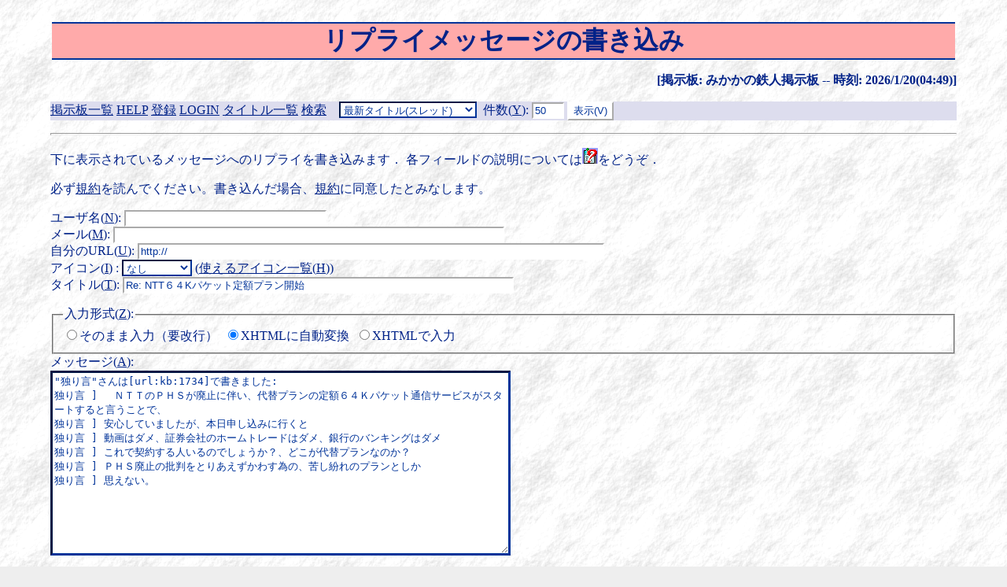

--- FILE ---
content_type: text/html; charset=EUC-JP
request_url: https://mikaka.org/bbs/?b=mikaka&c=q&id=1734
body_size: 2566
content:
<?xml version="1.0" encoding="EUC-JP"?>
<!DOCTYPE html
    PUBLIC "-//W3C//DTD XHTML 1.0 Transitional//EN"
    "DTD/xhtml1-transitional.dtd">
<html xmlns="http://www.w3.org/1999/xhtml"
        lang="ja" xml:lang="ja">
<head>
<meta http-equiv="Content-Type" content='text/html; charset="EUC-JP"' />
<meta http-equiv="Content-Style-Type" content="text/css" />
<link rev="MADE" href="mailto:mikaka@mikaka.org" />
<link rel="StyleSheet" href="/cgi/bbs/kb/style/mikaka.css" type="text/css" media="screen" />
<title>リプライメッセージの書き込み - みかかの鉄人掲示板</title>
</head>
<body>

<h1>リプライメッセージの書き込み</h1>

<p class="kbStatus">[掲示板: みかかの鉄人掲示板 -- 
時刻: 2026/1/20(04:49)]</p>

<div class="kbTopMenu">
<form action="/bbs/" method="post" class="kbHeader">
<p>
<a accesskey="J" href="/bbs/?c=bl">掲示板一覧</a>
 <a accesskey="H" href="/bbs/?c=h&amp;b=mikaka">HELP</a>
 <a accesskey="O" href="/bbs/?c=ue&amp;b=mikaka">登録</a>
 <a accesskey="L" href="/bbs/?c=lo&amp;b=mikaka">LOGIN</a>
 <a accesskey="T" href="/bbs/?c=v&amp;b=mikaka">タイトル一覧</a>
 <a accesskey="S" href="/bbs/?c=s&amp;b=mikaka">検索</a>
&nbsp;&nbsp;
<select id="c" name="c" size="1" tabindex="1"><option selected="selected" value="v">最新タイトル(スレッド)</option>
<option value="r">最新タイトル(日付順)</option>
<option value="vt">最新メッセージ(スレッド)</option>
<option value="l">最新メッセージ(日付順)</option>
<option value="s">メッセージの検索</option>
</select>
&nbsp;<label for="num" accesskey="Y">件数(<span class="kbAccessKey">Y</span>)</label>: <input type="text" id="num" name="num" value="50" size="3" tabindex="2" />
<input type="submit" value="表示(V)" accesskey="V" tabindex="3" /><input name="b" type="hidden" value="mikaka" />
</p>
</form>
</div>


<hr />

<p>
下に表示されているメッセージへのリプライを書き込みます．
各フィールドの説明については<a accesskey="H" href="/bbs/?b=mikaka&amp;c=h#post"><img src="/cgi/bbs/kb/icon/org_help.gif" alt="ヘルプ" width="20" height="20" class="kbComIcon" /></a>をどうぞ．
</p>
<p>必ず<a href="/bbs/kiyaku.html">規約</a>を読んでください。書き込んだ場合、<a href="/bbs/kiyaku.html">規約</a>に同意したとみなします。</p>

<form action="/bbs/" method="post">
<p>
<label for="name" accesskey="N">ユーザ名(<span class="kbAccessKey">N</span>)</label>: <input type="text" id="name" name="name" value="" size="30" tabindex="4" /><br />
<label for="mail" accesskey="M">メール(<span class="kbAccessKey">M</span>)</label>: <input type="text" id="mail" name="mail" value="" size="60" tabindex="5" /><br />
<label for="url" accesskey="U">自分のURL(<span class="kbAccessKey">U</span>)</label>: <input type="text" id="url" name="url" value="http://" size="72" tabindex="6" /><br />
<label for="icon" accesskey="I">アイコン(<span class="kbAccessKey">I</span>)</label> :
<select id="icon" name="icon" size="1" tabindex="7"><option selected="selected">なし</option>
<option>お知らせ</option>
<option>チェック</option>
<option>注意</option>
<option>提案</option>
<option>質問</option>
<option>プログラム</option>
<option>バグ</option>
<option>時事</option>
<option>電話</option>
<option>携帯電話</option>
<option>PHS</option>
<option>ポケベル</option>
<option>携帯端末</option>
<option>ネット</option>
<option>保存</option>
</select>
(<a accesskey="H" href="/bbs/?b=mikaka&amp;c=i">使えるアイコン一覧(<span class="kbAccessKey">H</span>)</a>)<br />
<label for="subject" accesskey="T">タイトル(<span class="kbAccessKey">T</span>)</label>: <input type="text" id="subject" name="subject" value="Re: NTT６４Kパケット定額プラン開始" size="60" tabindex="8" /><br />
<fieldset>
<legend><label for="texttype_1" accesskey="Z">入力形式(<span class="kbAccessKey">Z</span>)</label>: </legend>
<input type="radio" id="texttype_0" name="texttype" value="そのまま入力（要改行）" tabindex="9" /><label for="texttype_0">そのまま入力（要改行）</label>&nbsp;&nbsp;<input type="radio" id="texttype_1" name="texttype" value="XHTMLに自動変換" tabindex="10" checked="checked" /><label for="texttype_1">XHTMLに自動変換</label>&nbsp;&nbsp;<input type="radio" id="texttype_2" name="texttype" value="XHTMLで入力" tabindex="11" /><label for="texttype_2">XHTMLで入力</label><br />
</fieldset>
<label for="article" accesskey="A">メッセージ(<span class="kbAccessKey">A</span>)</label>:<br />
<textarea id="article" name="article" rows="15" cols="70" tabindex="12" wrap="soft">"独り言"さんは[url:kb:1734]で書きました:
独り言 ] 　ＮＴＴのＰＨＳが廃止に伴い、代替プランの定額６４Ｋパケット通信サービスがスタートすると言うことで、
独り言 ] 安心していましたが、本日申し込みに行くと
独り言 ] 動画はダメ、証券会社のホームトレードはダメ、銀行のバンキングはダメ
独り言 ] これで契約する人いるのでしょうか？、どこが代替プランなのか？
独り言 ] ＰＨＳ廃止の批判をとりあえずかわす為の、苦し紛れのプランとしか
独り言 ] 思えない。
</textarea><br />
</p>
<p>
<fieldset>
<legend>コマンド<br />
</legend>
<input type="radio" id="com_p" name="com" value="p" tabindex="13" checked="checked" />:
<label for="com_p" accesskey="P">試しに表示してみる(まだ登録しません)(<span class="kbAccessKey">P</span>)</label><br />
<input type="radio" id="com_x" name="com" value="x" tabindex="14" />:
<label for="com_x" accesskey="X">メッセージを登録する(<span class="kbAccessKey">X</span>)</label><br />
</fieldset>

<input type="submit" value="実行(G)" accesskey="G" tabindex="15" /><input name="id" type="hidden" value="1734" />
<input name="s" type="hidden" value="" />
<input name="c" type="hidden" value="p" />
<input name="corig" type="hidden" value="q" />
<input name="op" type="hidden" value="8529.44428240741" />
<input name="b" type="hidden" value="mikaka" />
</p>
</form>


<hr />

<div class="kbArticle">
<div class="header">
<p class="title"><a accesskey="0" name="a1734"><img src="/cgi/bbs/kb/icon/mip_c_phone.gif" alt="[電話]" width="20" height="20" class="kbMsgIcon" /> <small>1734.</small> NTT６４Kパケット定額プラン開始</a></p>
<p><strong>ユーザ名</strong>: 独り言 <a accesskey="1" href="mailto:teruma1234#av5.mopera.ne.jp">&lt;teruma1234#av5.mopera.ne.jp&gt;</a><br />
<strong>日時</strong>: 2007/11/18(19:30)<br />
</p></div>
<p class="bodySeparator">------------------------------</p>
<div class="body">
<p>　ＮＴＴのＰＨＳが廃止に伴い、代替プランの定額６４Ｋパケット通信サービスがスタートすると言うことで、<br />
安心していましたが、本日申し込みに行くと<br />
動画はダメ、証券会社のホームトレードはダメ、銀行のバンキングはダメ<br />
これで契約する人いるのでしょうか？、どこが代替プランなのか？<br />
ＰＨＳ廃止の批判をとりあえずかわす為の、苦し紛れのプランとしか<br />
思えない。</p>
</div>
</div>


<hr />

<address>
Maintenance: <a accesskey="2" href="mailto:mikaka@mikaka.org">mikaka@mikaka.org</a><br />
<a accesskey="3" href="http://www.jin.gr.jp/~nahi/kb/">KINOBOARDS/1.0 R7.3</a>: Copyright &copy; 1995-2000 <a accesskey="4" href="http://www.jin.gr.jp/~nahi/">NAKAMURA, Hiroshi</a>.
</address>


</body>
</html>